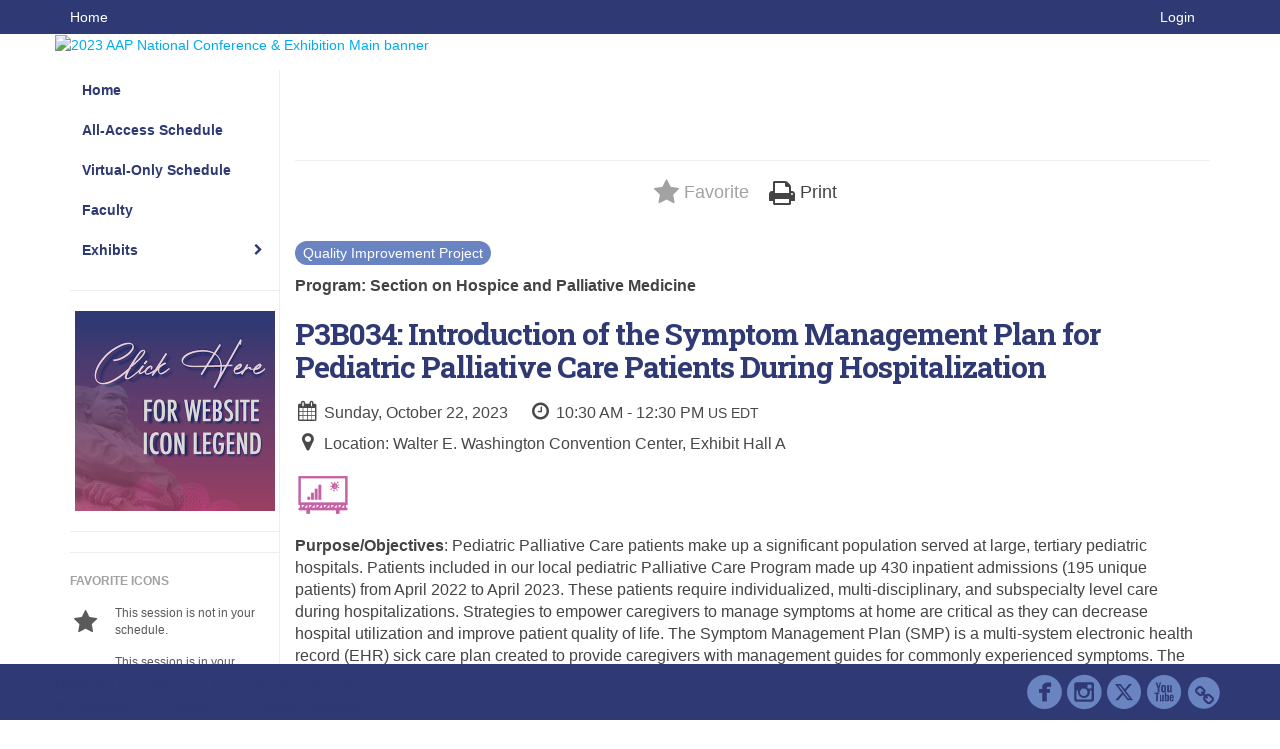

--- FILE ---
content_type: text/html
request_url: https://aapexperience23.eventscribe.net/fsPopup.asp?PosterID=620267&mode=posterInfo
body_size: 14339
content:
<!DOCTYPE html>
<html lang="en">
<head>
	
	<meta charset="UTF-8">
	<meta http-equiv="X-UA-Compatible" content="IE=edge">
	<meta name="viewport" content="width=device-width,initial-scale=1,maximum-scale=1,shrink-to-fit=no">
	
	<meta name="description" content="">
	<meta name="author" content=""><link rel='shortcut icon' href='https://cdmcd.co/6Z7MBM' type='image/vnd.microsoft.icon'><style type="text/css">.mb-1em {
  margin-bottom: 1em !important;
}</style>
	<title>2023 AAP National Conference & Exhibition</title>
	
	<link rel="stylesheet" href="/static/css/bootstrap.min.css" >
	<link rel="stylesheet" href="/static/css/jasny-bootstrap.min.css">
	<link rel="stylesheet" href="/static/css/sm-core-css.css">
	<link rel="stylesheet" href="/static/css/sm-clean.css">
	<link rel="stylesheet" href="/static/css/jquery.smartmenus.bootstrap.css">
	<link rel="stylesheet" href="https://fonts.googleapis.com/css?family=Roboto+Slab:400,100,300,700">	
	<link rel="stylesheet" href="/includes/css/fonts.css?_=08.09.2024" >
	<link rel="stylesheet" href="/includes/css/main.min.css?_=08.09.2024" >
	<link rel="stylesheet" href="/includes/css/print.css?_=08.09.2024" media="print" />
	<link rel="stylesheet" href="/includes/css/navigation.css?_=03.28.2023.10.24" />
	<style>
			html.embedded,
			.embedded body {
				min-height: auto !important;
			}

			
				.embedded #main-banner {display: none;}
				
				.embedded .navbar-wrapper {display: none;}
			 
	
			div.container.content-wrap {border-left: none;}
	
			
				.embedded footer {display:none;}
			
				.embedded .backtotop {display:none;}
				
	
		</style><style type="text/css">
		
		
			/* link color */
			a,
			.btn-link, 
			.popup-link, 
			#leftnav .primary,
			.socialmedia a,
			.toptoolswrap .list-tools-wrap span   {
				color: #00ADEF
			}
		
			/* link hover color */
			a:hover,
			.btn-link:hover,
			#leftnav .primary:hover {
				color: #C370AE;
			}
		
			/* Color for headings */
			h1,h2,h3,h4,h5,h6 {
				color: #2F3973 !important;
				letter-spacing: -1px;
			}
		
		
		/* Event banner */
		#main-banner {
				background-color:   #FFFFFF;}
		
		
		/* Awesome bar/Top nav and mobile nav background color */
		#mobilenav,
		.navbar-wrapper,
		.navbar .dropdown-menu {
			background: #2F3973;
			
				background: -moz-linear-gradient(top,  #2F3973 0%, #2F3973 100%);
				background: -webkit-linear-gradient(top,  #2F3973 0%,#2F3973 100%);
				background: linear-gradient(to bottom,  #2F3973 0%,#2F3973 100%); 
				filter: progid:DXImageTransform.Microsoft.gradient( startColorstr='#2F3973', endColorstr='#2F3973',GradientType=0 ); 
			
		}
		
		/* Awesome bar/Top nav and mobile nav text color */
		.navbar,
		#mobilenav,
		#mobilenav a,
		.navbar .btn-link,
		.navbar .dropdown-menu > li > a {
			color:#FFFFFF;
		}
		
		/* Awesome bar/Top nav and mobile nav text hover background and text color */
		#mobilenav a:hover,
		#mobilenav a:focus,
		#mobilenav a:active,
		.navbar .btn-link:hover,
		.navbar .btn-link:focus,
		.navbar .btn-link:active,
		.navbar .dropdown-menu > li > a:hover,
		.navbar .dropdown-menu > li > a:focus,
		.navbar .dropdown-menu > li > a:active {
			background: #EC008B;
			color:#FFFFFF;
		}
		
		/* Awesome bar/Top nav list background and border color */
		.navbar .dropdown-menu {
			border:1px solid ;
			background: #EC008B;			
		}
		
		.navbar .dropdown-menu,
		.navbar .dropdown-menu > li > a {
			color: #FFFFFF;
		}
		
		/* Awesome bar/Top nav list item hover background and text color */
		.navbar .dropdown-menu > li > a:hover,
		.navbar .dropdown-menu > li > a:focus,
		.navbar .dropdown-menu > li > a:active {
			background: #FFFFFF;
			color:#EC008B;
		}
		
		/* Mobile nav toggle */
		
			.navbar-toggle {
				float: left;
			}
		

		/* Left Nav */
		#leftnav .socialmedia a span {
			color: #737070;
		}
		
		#leftnav .socialmedia a span:hover {
			color: #4C4C4C;
			opacity: 1;
		}

		/* 	FOOTER */
		footer {
			background: #2F3973;
			background: -moz-linear-gradient(top,  #2F3973 0%, #2F3973 100%); 
			background: -webkit-linear-gradient(top,  #2F3973 0%,#2F3973  100%); 
			background: linear-gradient(to bottom,  #2F3973 0%,#2F3973  100%); 
			filter: progid:DXImageTransform.Microsoft.gradient( startColorstr='#2F3973', endColorstr='#2F3973 ',GradientType=0 );
			color: #2F3973;
			
			
				border-top: 5px solid #FFFFFF;
			
				border-bottom: #ffffff solid 5px;
						
		}
				
		
			footer .text-muted {
				color: #2F3973;
			}
		
			footer {
				border-top: none;
				border-bottom: none;
			}
		
		
		/* Make the link icon color match the footer background */
		footer  .socialmedia .socialicon-website .fa-link {
			color: #2F3973;
		}

		/* Popups */
		
			#popup {
				border-color: #6A84C2;
			}

			#popupContent h1 {
				color: #6A84C2;
			}

			.tabbed-popup-tab-button.active, 
			.tabbed-popup-tab-button:hover {
				border-color: #6A84C2;
				color: #6A84C2;
			}
		
			.popuptools li a,
			.popup_tools_link,
			.closepopup { 
				color: #ffffff; 
			}
		
			
			#popup,
			body.Mobile #popup,
			body.Tablet #popup { 
				border-top: none;
			}
			
			.popupheader,
			.popup_header {
				background: #6A84C2;
				background: -moz-linear-gradient(top, #6A84C2 0%, #6A84C2 100%);
				background: -webkit-gradient(linear, left top, left bottom, color-stop(0%,#6A84C2), color-stop(100%,#6A84C2));
				background: -webkit-linear-gradient(top, #6A84C2 0%,#6A84C2 100%);
				background: -o-linear-gradient(top, #6A84C2 0%,#6A84C2 100%);
				background: -ms-linear-gradient(top, #6A84C2 0%,#6A84C2 100%);
				background: linear-gradient(top, #6A84C2 0%,#6A84C2 100%);
				filter: progid:DXImageTransform.Microsoft.gradient( startColorstr='#6A84C2', endColorstr='#6A84C2',GradientType=0 );		
				color:#ffffff;	
			}
			
			.popuptools {
				top: 1px;
			}
			
			.popupheader .glyphicon-chevron-left, .popupheader .glyphicon-remove {
				color: #ffffff; 
			}
			
		

		/* Buttons */
		.btn-primary, 
		.alphaList a.active {
			background: #EC008B !important;
			color: #FFFFFF !important;
			border: none !important;
		}
		
		.btn-group .btn-primary, 
		.btn-group .btn-primary:hover {
	    	border: 1px solid #bd006f;
		}
		
		.btn-primary:hover {
			background: #bd006f;
			border: none;
		}
		
		.btn-primary.focus, 
		.btn-primary:focus,
		.btn-primary.active.focus, 
		.btn-primary.active:focus, 
		.btn-primary.active:hover, 
		.btn-primary:active.focus, 
		.btn-primary:active:focus, 
		.btn-primary:active:hover, 
		.open > .dropdown-toggle.btn-primary.focus, 
		.open > .dropdown-toggle.btn-primary:focus, 
		.open > .dropdown-toggle.btn-primary:hover {
			background: #a50061;
			border: none;
		}
		
		.btn-success {
			background: #5cb85c;
			color: #FFFFFF;
			border: none;
		}
		
		.btn-success:hover {
			background: #4a934a;
			border: none;
		}
		
		.btn-success.focus, 
		.btn-success:focus,
		.btn-success.active.focus, 
		.btn-success.active:focus, 
		.btn-success.active:hover, 
		.btn-success:active.focus, 
		.btn-success:active:focus, 
		.btn-success:active:hover, 
		.open > .dropdown-toggle.btn-success.focus, 
		.open > .dropdown-toggle.btn-success:focus, 
		.open > .dropdown-toggle.btn-success:hover {
			background: #408140;
			border: none;
		}
		
		.btn-info {
			background: #56C0E0;
			color: #FFFFFF;
			border: none;
		}
		
		.btn-info:hover {
			background: #459ab3;
			border: none;
		}
		
		.btn-info.focus, 
		.btn-info:focus,
		.btn-info.active.focus, 
		.btn-info.active:focus, 
		.btn-info.active:hover, 
		.btn-info:active.focus, 
		.btn-info:active:focus, 
		.btn-info:active:hover, 
		.open > .dropdown-toggle.btn-info.focus, 
		.open > .dropdown-toggle.btn-info:focus, 
		.open > .dropdown-toggle.btn-info:hover {
			background: #3c869d;
			border: none;
		}
		
		.btn-warning {
			background: #f0ad4e;
			color: #FFFFFF;
			border: none;
		}
		
		.btn-warning:hover {
			background: #c08a3e;
			border: none;
		}
		
		.btn-warning.focus, 
		.btn-warning:focus,
		.btn-warning.active.focus, 
		.btn-warning.active:focus, 
		.btn-warning.active:hover, 
		.btn-warning:active.focus, 
		.btn-warning:active:focus, 
		.btn-warning:active:hover, 
		.open > .dropdown-toggle.btn-warning.focus, 
		.open > .dropdown-toggle.btn-warning:focus, 
		.open > .dropdown-toggle.btn-warning:hover {
			background: #a87937;
			border: none;
		}
		
		.btn-danger {
			background: #d9534f;
			color: #FFFFFF;
			border: none;
		}
		
		.btn-danger:hover {
			background: #ae423f;
			border: none;
		}
		
		.btn-danger.focus, 
		.btn-danger:focus,
		.btn-danger.active.focus, 
		.btn-danger.active:focus, 
		.btn-danger.active:hover, 
		.btn-danger:active.focus, 
		.btn-danger:active:focus, 
		.btn-danger:active:hover, 
		.open > .dropdown-toggle.btn-danger.focus, 
		.open > .dropdown-toggle.btn-danger:focus, 
		.open > .dropdown-toggle.btn-danger:hover {
			background: #983a37;
			border: none;
		}		
		
		/* Social icons */
		
			footer .socialmedia a span,
			.popup-gutter .socialmedia a span {
				color: #6A84C2
			}
			
			footer .socialmedia a span:hover,
			.popup-gutter .socialmedia a span:hover {
				color: #eec3dc;
				opacity: 1;
			}
		
		
		.presentersocialicons .fa-link {
			background: #00ADEF
		}
		
		.presentersocialicons .fa-link:hover {
			background: #C370AE
		}

		/* User Photos */
		

		/* 	LIST VIEW */
		.dayrow {
			background: #C370AE;
			background: -moz-linear-gradient(top,  #C370AE 0%, #C370AE 100%); 
			background: -webkit-linear-gradient(top,  #C370AE 0%,#C370AE  100%); 
			background: linear-gradient(to bottom,  #C370AE 0%,#C370AE  100%); 
			filter: progid:DXImageTransform.Microsoft.gradient( startColorstr='#C370AE', endColorstr='#C370AE ',GradientType=0 );
			color: #FFFFFF	
		}
		
		.list-view li.bucket .arrow {
			color: #C370AE;
		}

		
			.pres-ce {
				color: #201c54
			}
		
			.presBadges { 
				display: inline-block; 
				margin-left: 10px;
			}
			
			#popup .presBadges {
				margin: 0;
			}
			
			.presBadges img{
				margin: 0 5px 0 0;
				mix-blend-mode: darken;
			}
			
		

		.addFav.faved span{
			color: #FAA93D !important;
		}
		.addLike.liked {
			color: #FAA93D !important;
		}
		
		.addFav.registered span{
			color: #0086BF !important;
			cursor: default;
		}
		
		/* Other */
		
			.loadbyurl a,
			.loadbyurl a:hover, 
			.loadbyurl a:focus, 
			.loadbyurl a:active, 
			.loadbyurl a:visited {
				text-decoration: none;
			}
		

		.tags {
			background: #EC008B;
			color: #FFFFFF;
		}

		.tags:hover {
			color: #FFFFFF;
			border: none;
		}

		#messege-alert #danger{
			background: #d9534f;
			color: #FFFFFF;
		}
		
		/* TABLETS
		-------------------------------------------------- */
		
		@media (min-width: 768px) {
		  
		  .popup-gutter,
		  .popup_gutter{
				
					background: #CACACA;
					background: -moz-linear-gradient(top,  #DADADA 0%, #CACACA 100%); 
					background: -webkit-linear-gradient(top,  #DADADA 0%,#CACACA  100%); 
					background: linear-gradient(to bottom,  #DADADA 0%,#CACACA  100%); 
					filter: progid:DXImageTransform.Microsoft.gradient( startColorstr='#DADADA', endColorstr='#CACACA ',GradientType=0 );
				
					border-top: 1px solid #CCCCCC;
				
			}
			
			
				.speakerrow .speaker-name {
					    margin: 0 0 2px 0;
				}
			
		}
		
		@media (min-width: 992px) and (max-width: 1199px) { 
			
				body.banner-fixed.belowBanner .navbar-fixed-top {
					top:116px;
				}
			
			
		}
		
		@media (min-width: 768px ) and (max-width: 990px) { 
			
		}
		
		/* DESKTOP
		-------------------------------------------------- */
		@media (min-width: 1025px) {
	
			
			
			
			/*   LEFT NAV */
			.sm-clean a, 
			.sm-clean a:hover, 
			.sm-clean a:focus, 
			.sm-clean a:active, 
			.sm-clean a.highlighted {
				color: #555555;
			}
			
			.sm-clean a:hover, 
			.sm-clean a:focus, 
			.sm-clean a:active, 
			.sm-clean a.highlighted {
				color: #0088BB;
			}
			
			.sm-clean a.current {
				color: #0088BB;
			}
			
			.sm-clean ul {
				border: 1px solid #BBBBBB;
				background: #FFFFFF;
			}
			
			.sm-clean ul a, 
			.sm-clean ul a:hover, 
			.sm-clean ul a:focus, 
			.sm-clean ul a:active, 
			.sm-clean ul a.highlighted {
				color: #555555;
			}
			
			.sm-clean ul a:hover, 
			.sm-clean ul a:focus, 
			.sm-clean ul a:active, 
			.sm-clean ul a.highlighted {
				background: #FFFFFF;
				color: #0088BB;
			}
			
			.sm-clean ul a.current {
				color: #0088BB;
			}
			
			.sm-clean span.scroll-up:hover,
			.sm-clean span.scroll-down:hover {
				background: #FFFFFF;
			}
			
			.sm-clean.sm-vertical a.disabled {
				background: #FFFFFF;
			}
			
			.sm-clean.sm-vertical ul a:hover, 
			.sm-clean.sm-vertical ul a:focus, 
			.sm-clean.sm-vertical ul a:active, 
			.sm-clean.sm-vertical ul a.highlighted {
				background: #FFFFFF;
			}
			
			.navbar-header .btn-link { 
				color: #FFFFFF;
			}
			
			
				.navbar { 
					min-height: auto;
				}
			
		
		}
		
	</style>
	<script type="text/javascript" src="https://ajax.googleapis.com/ajax/libs/jquery/1.11.3/jquery.min.js"></script>
	<script type="text/javascript" src="/includes/js/navigation/navigation.js?_=03.28.2023.10.24"></script>
	<script type="text/javascript" src="/includes/js/navigation/navItem.js?_=03.28.2023.10.24"></script>
	<script type="text/javascript" src="/includes/js/navigation/navList.js?_=03.28.2023.10.24"></script>
	<script type="text/javascript" src="/includes/js/navigation/navEditorItem.js?_=03.28.2023.10.24"></script>
	<script type="text/javascript" src="/includes/js/navigation/navEditorList.js?_=03.28.2023.10.24"></script>
	
	<script type="text/javascript" src="/includes/js/navigation/websiteNavigation.js?_=03.28.2023.10.24"></script>
	<script type="text/javascript" src="/includes/js/navigation/websiteNavItem.js?_=03.28.2023.10.24"></script>
	<script type="text/javascript" src="/includes/js/navigation/websiteNavList.js?_=03.28.2023.10.24"></script>
			
</head>

<body class="banner-fixed HasLeftNav nav-fixed nav-height-normal nav-above-banner footer-fixed  singlepopup">
	
	
<a class="offscreen" href="#sitewrap">Skip to main content</a>

<nav id="mobilenav" class="navmenu navmenu-default navmenu-fixed-left offcanvas hidden-lg" role="navigation"></nav>

<div class="navbar-wrapper">
	<div class="container">
		<nav role="navigation" id="awesomebardiv" class="navbar navbar-inverse" >
			<div class="navbar-header clearfix"><button type="button" class="navbar-toggle collapsed" data-toggle="offcanvas" data-target="#mobilenav" data-canvas="body">
					<span class="sr-only">Toggle navigation</span>
					<span class="icon-bar"></span>
					<span class="icon-bar"></span>
					<span class="icon-bar"></span>
				</button><a href="/login.asp?intended=https%3A%2F%2Faapexperience23%2Eeventscribe%2Enet%2FfsPopup%2Easp%3FPosterID%3D620267%26mode%3DposterInfo" class="btn btn-link pull-right">Login</a><a class="btn hidden-xs btn-link pull-left" href="/">Home</a></div>
 
		</nav>

	</div>
</div><div id="main-banner" >
		<div class="container">
			<div class="row">
				<a id="homebtn" href="https://aapexperience.org/" target="_blank" >
					<img src="https://www.eventscribe.com/upload/planner/bannersNEW/449934789814815-1.png" width="1170" style="width:100%;" alt="2023 AAP National Conference & Exhibition Main banner" />
				</a>
			</div>
		</div>
	</div>
	<div id="popup-overlay"></div>
	<div id="popup">
		<div id="popupContent" class="container"></div>
	</div>		

	<div id="sitewrap" tabindex="0"><div id="leftnav">

			<hr /><div id="left-banner-sponsor-ad" class="cadmium-sponsor-ad" data-adcount="1" style="height:auto;"><a href="/includes/html/banners/trackClicks.asp?sponsorAdID=4652&adTrackerID=10128267&adTrackerEventID=17388&adTrackerClient=492&adTrackerAccountID=0" target='_blank' ><img src="https://9705d30458bee754b9eb-9c88e3975417fd6766d9db3e7b2c798a.ssl.cf1.rackcdn.com/17388-4652-Artwork400x400LeftBanner_0.679928(1).png" alt="Website Icon Legend Left Nav" data-adtracker="10128267"/></a></div><hr />
        <div id="google_translate_element"></div>
        <script type="text/javascript">
            function googleTranslateElementInit() {
                new google.translate.TranslateElement({pageLanguage: 'en'}, 'google_translate_element');
            }
        </script>
        <script async type="text/javascript" src="//translate.google.com/translate_a/element.js?cb=googleTranslateElementInit"></script><hr />
        <div class='legend'>
            <div class="legend-heading">Favorite Icons</div><div class="legend-row">
                    <span class="legend-icon fa fa-star" ></span>
                    <div class="legend-desc">This session is not in your schedule.</div>
                </div>
                <div class="legend-row">
                    <span class="legend-icon fa fa-star" style="color:#FAA93D"></span>
                    <div class="legend-desc">This session is in your schedule. Click again to remove it.</div>
                </div><div class="legend-heading">Presentation Icons</div><div class="legend-row" data-id="11978">
                        <span class="legend-icon">
                            <img alt="Livestream" src="https://www.conferenceharvester.com/uploads/harvester/presentations/Badges/UWTCVHFB-Badge11978.png" width="30"/>
                        </span>
                        <div class="legend-desc">Livestream</div>
                    </div><div class="legend-row" data-id="12001">
                        <span class="legend-icon">
                            <img alt="Multiple Session Occurrences" src="https://www.conferenceharvester.com/uploads/harvester/presentations/Badges/UWTCVHFB-Badge12001.png" width="30"/>
                        </span>
                        <div class="legend-desc">Multiple Session Occurrences</div>
                    </div><div class="legend-row" data-id="11981">
                        <span class="legend-icon">
                            <img alt="Special Event" src="https://www.conferenceharvester.com/uploads/harvester/presentations/Badges/UWTCVHFB-Badge11981.png" width="30"/>
                        </span>
                        <div class="legend-desc">Special Event</div>
                    </div><div class="legend-row" data-id="11979">
                        <span class="legend-icon">
                            <img alt="Audience Response System" src="https://www.conferenceharvester.com/uploads/harvester/presentations/Badges/UWTCVHFB-Badge11979.png" width="30"/>
                        </span>
                        <div class="legend-desc">Audience Response System</div>
                    </div><div class="legend-row" data-id="11980">
                        <span class="legend-icon">
                            <img alt="Ticketed Session" src="https://www.conferenceharvester.com/uploads/harvester/presentations/Badges/UWTCVHFB-Badge11980.png" width="30"/>
                        </span>
                        <div class="legend-desc">Ticketed Session</div>
                    </div><div class="legend-row" data-id="11982">
                        <span class="legend-icon">
                            <img alt="Presentado en Español" src="https://www.conferenceharvester.com/uploads/harvester/presentations/Badges/UWTCVHFB-Badge11982.png" width="30"/>
                        </span>
                        <div class="legend-desc">Presentado en Español</div>
                    </div><div class="legend-row" data-id="11983">
                        <span class="legend-icon">
                            <img alt="Closed Captioning" src="https://www.conferenceharvester.com/uploads/harvester/presentations/Badges/UWTCVHFB-Badge11983.png" width="30"/>
                        </span>
                        <div class="legend-desc">Closed Captioning</div>
                    </div><div class="legend-row" data-id="11984">
                        <span class="legend-icon">
                            <img alt="Scientific Program" src="https://www.conferenceharvester.com/uploads/harvester/presentations/Badges/UWTCVHFB-Badge11984.png" width="30"/>
                        </span>
                        <div class="legend-desc">Scientific Program</div>
                    </div><div class="legend-row" data-id="11985">
                        <span class="legend-icon">
                            <img alt="Sold Out Ticketed Session" src="https://www.conferenceharvester.com/uploads/harvester/presentations/Badges/UWTCVHFB-Badge11985.png" width="30"/>
                        </span>
                        <div class="legend-desc">Sold Out Ticketed Session</div>
                    </div><div class="legend-row" data-id="11986">
                        <span class="legend-icon">
                            <img alt="New & Evolving Topics" src="https://www.conferenceharvester.com/uploads/harvester/presentations/Badges/UWTCVHFB-Badge11986.png" width="30"/>
                        </span>
                        <div class="legend-desc">New & Evolving Topics</div>
                    </div><div class="legend-row" data-id="12866">
                        <span class="legend-icon">
                            <img alt="Traducción Español" src="https://www.conferenceharvester.com/uploads/harvester/presentations/Badges/UWTCVHFB-Badge12866.png" width="30"/>
                        </span>
                        <div class="legend-desc">Traducción Español</div>
                    </div><div class="legend-row" data-id="13100">
                        <span class="legend-icon">
                            <img alt="Rx (Pharmacology)" src="https://www.conferenceharvester.com/uploads/harvester/presentations/Badges/UWTCVHFB-Badge13100.png" width="30"/>
                        </span>
                        <div class="legend-desc">Rx (Pharmacology)</div>
                    </div></div>

		</div>

<script type="text/javascript">
	
	var json = JSON.parse("{\"fontSize\":\"14px\",\"font\":\"Arial\",\"dropdownMode\":\"dropdown\",\"bold\":1,\"underline\":0,\"italics\":0,\"hoverBold\":1,\"hoverUnderline\":0,\"hoverItalics\":0,\"textColor\":\"#2F3973\",\"hoverColor\":\"#FFFFFF\",\"backgroundColor\":\"#FFFFFF\",\"backgroundHoverColor\":\"#EC008B\",\"list\":[{\"label\":\"Home\",\"url\":\"https://aapexperience23.eventscribe.net/\",\"newTab\":0,\"navItem\":\"URL\",\"loginRequired\":0,\"textColor\":\"#2F3973\",\"backgroundColor\":\"#FFFFFF\",\"trackerID\":10117377,\"tester\":0},{\"label\":\"All-Access Schedule\",\"url\":\"agenda.asp?pfp=FullSchedule\",\"pfpLabel\":\"FullSchedule\",\"newTab\":0,\"navItem\":\"Presentation\",\"loginRequired\":0,\"pageType\":\"Full Schedule\",\"trackerID\":10117375,\"tester\":0},{\"label\":\"Virtual-Only Schedule\",\"url\":\"agenda.asp?pfp=VirtualOnlySchedule\",\"pfpLabel\":\"VirtualOnlySchedule\",\"newTab\":0,\"navItem\":\"Presentation\",\"loginRequired\":0,\"pageType\":\"Full Schedule\",\"trackerID\":10118856,\"tester\":0},{\"label\":\"Faculty\",\"url\":\"biography.asp?pfp=Speakers\",\"pfpLabel\":\"Speakers\",\"newTab\":0,\"navItem\":\"People\",\"loginRequired\":0,\"pageType\":\"Speakers\",\"trackerID\":10117376,\"tester\":0},{\"label\":\"Livestream Sessions\",\"url\":\"SearchByBucket.asp?f=CustomPresfield12&bm=Livestream&pfp=Livestream\",\"pfpLabel\":\"Livestream\",\"newTab\":0,\"navItem\":\"Presentation\",\"sunsetDate\":\"04/28/2023\",\"sunsetTime\":\"12:00 AM\",\"sunsetDisplay\":0,\"loginRequired\":0,\"pageType\":\"Browse By Field Value\",\"filterByField\":\"CustomPresfield12\",\"filterValue\":\"Livestream\",\"trackerID\":10119488,\"tester\":0},{\"label\":\"Exhibits\",\"newTab\":0,\"navItem\":\"No Action\",\"loginRequired\":0,\"tester\":0,\"list\":[{\"label\":\"Exhibitor Listing\",\"url\":\"SearchByExpoCompany.asp?pfp=BrowseByCompany\",\"pfpLabel\":\"BrowseByCompany\",\"newTab\":0,\"navItem\":\"Exhibitor\",\"loginRequired\":0,\"pageType\":\"Browse by Company\",\"trackerID\":10124707,\"tester\":0},{\"label\":\"Exhibitor Categories\",\"url\":\"exhibitorcategory.asp?pfp=BrowseByCategory\",\"pfpLabel\":\"BrowseByCategory\",\"newTab\":0,\"navItem\":\"Exhibitor\",\"loginRequired\":0,\"pageType\":\"Browse by Category\",\"trackerID\":10124708,\"tester\":0},{\"label\":\"Exhibitor Floorplan\",\"url\":\"exhibitors/floorplan/floorplan.asp\",\"newTab\":1,\"navItem\":\"Exhibitor\",\"loginRequired\":0,\"pageType\":\"Floor Plan\",\"trackerID\":10124709,\"tester\":0},{\"label\":\"Product Theaters\",\"url\":\"agenda.asp?pfp=FullScheduleProductTheaters\",\"pfpLabel\":\"FullScheduleProductTheaters\",\"newTab\":0,\"navItem\":\"Presentation\",\"loginRequired\":0,\"pageType\":\"Full Schedule\",\"trackerID\":10125079,\"tester\":0},{\"label\":\"Exhibitor Highlight Activity\",\"newTab\":0,\"navItem\":\"No Action\",\"loginRequired\":0,\"trackerID\":10128260,\"tester\":1}]},{\"label\":\"Evaluation Portal\",\"url\":\"login/magnetlauncher.asp\",\"newTab\":0,\"navItem\":\"Evaluation\",\"loginRequired\":1,\"loginDisplay\":0,\"pageType\":\"Presentation Evaluation\",\"trackerID\":10130405,\"tester\":0},{\"label\":\"Abstracts Research Type TEST\",\"url\":\"searchbyposterbucket.asp?f=PosterTrack&pfp=BrowsebyResearch\",\"pfpLabel\":\"BrowsebyResearch\",\"newTab\":0,\"navItem\":\"Posters\",\"loginRequired\":0,\"pageType\":\"Bucket By Field\",\"bucketByField\":\"PosterTrack\",\"trackerID\":10126477,\"tester\":1},{\"label\":\"Abstracts Program - TEST\",\"url\":\"searchbyposterbucket.asp?f=PosterSessionName&pfp=BrowsebyProgram\",\"pfpLabel\":\"BrowsebyProgram\",\"newTab\":0,\"navItem\":\"Posters\",\"loginRequired\":0,\"pageType\":\"Bucket By Field\",\"bucketByField\":\"PosterSessionName\",\"trackerID\":10126478,\"tester\":1},{\"label\":\"Abstracts Orals TEST\",\"url\":\"searchbyposterbucket.asp?f=PosterCustomField34&pfp=BrowsebyOralPres\",\"pfpLabel\":\"BrowsebyOralPres\",\"newTab\":0,\"navItem\":\"Posters\",\"loginRequired\":0,\"pageType\":\"Bucket By Field\",\"bucketByField\":\"PosterCustomField34\",\"trackerID\":10126481,\"tester\":1},{\"label\":\"Abstracts Poster Hall TEST\",\"url\":\"searchbyposterbucket.asp?f=PosterCustomField34&pfp=BrowsePosterHall\",\"pfpLabel\":\"BrowsePosterHall\",\"newTab\":0,\"navItem\":\"Posters\",\"loginRequired\":0,\"pageType\":\"Bucket By Field\",\"bucketByField\":\"PosterCustomField34\",\"trackerID\":10126482,\"tester\":1},{\"label\":\"My Experience\",\"url\":\"MyExperience.asp\",\"newTab\":0,\"navItem\":\"My Experience\",\"loginRequired\":0,\"trackerID\":10127592,\"tester\":1},{\"label\":\"Poster Sessions-Test Only\",\"newTab\":0,\"navItem\":\"No Action\",\"loginRequired\":0,\"tester\":1,\"list\":[{\"label\":\"Section on Emergency Medicine\",\"url\":\"searchbyposterbucket.asp?f=PosterSessionName&bm=Section%20on%20Emergency%20Medicine&pfp=EmergencyMed\",\"pfpLabel\":\"EmergencyMed\",\"newTab\":0,\"navItem\":\"Posters\",\"loginRequired\":0,\"pageType\":\"Browse By Field Value\",\"filterByField\":\"PosterSessionName\",\"filterValue\":\"Section on Emergency Medicine\",\"trackerID\":10128959,\"tester\":0}]},{\"label\":\"Connections Corner - Test\",\"newTab\":0,\"navItem\":\"No Action\",\"loginRequired\":0,\"tester\":1,\"list\":[{\"label\":\"CC - Tech Bar Sessions\",\"url\":\"SearchByBucket.asp?f=CourseName&bm=Tech%20Bar%20Session&pfp=CCTech\",\"pfpLabel\":\"CCTech\",\"newTab\":0,\"navItem\":\"Presentation\",\"loginRequired\":0,\"pageType\":\"Browse By Field Value\",\"filterByField\":\"CourseName\",\"filterValue\":\"Tech Bar Session\",\"trackerID\":10128966,\"tester\":0},{\"label\":\"CC - Health & Wellness\",\"url\":\"SearchByBucket.asp?f=CourseName&bm=Health%20%26%20Wellness%20Session&pfp=CCHeathWellness\",\"pfpLabel\":\"CCHeathWellness\",\"newTab\":0,\"navItem\":\"Presentation\",\"loginRequired\":0,\"pageType\":\"Browse By Field Value\",\"filterByField\":\"CourseName\",\"filterValue\":\"Health & Wellness Session\",\"trackerID\":10128967,\"tester\":0},{\"label\":\"Connection Corner Services\",\"url\":\"SearchByBucket.asp?f=TrackName&bm=Connection%20Corner%20Services&pfp=CCServices\",\"pfpLabel\":\"CCServices\",\"newTab\":0,\"navItem\":\"Presentation\",\"loginRequired\":0,\"pageType\":\"Browse By Field Value\",\"filterByField\":\"TrackName\",\"filterValue\":\"Connection Corner Services\",\"trackerID\":10128968,\"tester\":0}]},{\"label\":\"Symposia - TEST\",\"url\":\"agenda.asp?pfp=symposia\",\"pfpLabel\":\"symposia\",\"newTab\":0,\"navItem\":\"Presentation\",\"loginRequired\":0,\"pageType\":\"Full Schedule\",\"filterByField\":\"TrackName\",\"trackerID\":10129113,\"tester\":1},{\"label\":\"Posters\",\"url\":\"PosterTitles.asp?PosterSortOrder=num&pfp=numb\",\"pfpLabel\":\"numb\",\"newTab\":0,\"navItem\":\"Posters\",\"loginRequired\":0,\"pageType\":\"Browse By Number\",\"trackerID\":10129478,\"tester\":1},{\"label\":\"Poster Gallery - Test\",\"url\":\"posters/posterWall.asp\",\"newTab\":0,\"navItem\":\"Posters\",\"loginRequired\":0,\"pageType\":\"Poster Wall\",\"trackerID\":10130278,\"tester\":1}]}");
	var settings = {
		accountExists: 0,
		accountAccessLevel: '',
		accountPDFUnlockCodes: [''].filter(code => code),
		accountAudioUnlockCodes: [''].filter(code => code),
		accountID: 0,
		accountTester: 0, 
		eventID: 17388,
		clientID: 492,
	};
	
	// Set up the event properties
	var eventProperties = {
		directoryURL: '/',
		Level: 'Pro',
		WebsiteTimezone: 'America/New_York',
		CancelledDateLabel: 'CANCELLED',
		ScheduleDates: ["10/19/2023","10/20/2023","10/21/2023","10/22/2023","10/23/2023","10/24/2023"],
		isSandbox: 0,
		customDomain: ""
	};
	
	json.pullEventProperties = false;
	json.eventProperties = eventProperties;
	
	var dropdownMode = json.dropdownMode;
	$(document).ready(function() {
		// Set the left nav mode for the main js to use
		app.LeftNavMode = dropdownMode;
	});
	
	// Parse the left nav
	var navigation = new WebsiteNavigation('#leftnav', json, settings);
	// Parse the mobile nav (the mobile nav is always dropdown mode of collapsed)
	json.dropdownMode = 'collapsed';
	var mobileNavigation = new WebsiteNavigation('#mobilenav', json, settings);	
	
</script><div id="popupContent" class="container content-wrap">


	
	
	<!-- custom style for this popup -->
	<style>
		
		.numberCirclePoster {
			min-width: 23px !important;
			height: 23px !important;
			border-radius: 50%;
			text-align: center;
			font-size: 14px;
			background: red !important;
			border: 2px solid red !important;	
			position: absolute;
			top:-12px;
		}

		.pr-0 {
			padding-right: 0 !important;
		}
		
	</style><!-- POPUP -->
	<div class="card updated" id="poster-info-620267" data-harvesterid="2470600">
		
		<div class="popup_gutter">
				<div class="popup_gutter_left">
		
		</div>	
	
	<div class="popup_gutter_right">
		
		

		
	</div>
			</div><hr /><div class="popup_header">
			<div class="popup_header_left"></div>
			<div class="popup_header_toolbar">
				<ul class="popup_tools"><li>
							<a href="/login.asp" class="popup_tools_link tipsytip" style="opacity:0.5;" title="The ePoster content is available to users who are logged in.<br><br>Please click this button to log in and then come back here to use this button.">
								<span class="fa fa-star"></span>
								<span class="popup_tools_link_text" aria-live="assertive">Favorite</span>
							</a>
						</li><li>
							<a href="javascript:void(0)" onclick="javascript:window.print()" class="popup_tools_link tipsytip" title="Print this aap 2023 abstract" target="_blank">
								<span class="fa fa-print"></span>
								<span class="popup_tools_link_text">Print</span>
							</a>
						</li></ul>
			</div>
			
			<div class="popup_header_right"></div>
			
		</div>
		

		<div class="popup_content">
				
				<div class="row">
					<div  class="col-md-12 "><a href='/searchbyposterbucket.asp?bm=Quality+Improvement+Project&t=Quality+Improvement+Project&pfp=Track'>
									
									<p class="trackname innertracks" style="background:#6A84C2; color:#FFFFFF; font-size:14px; margin-bottom:10px; margin-right:5px;">
										<span>Quality Improvement Project</span>
									</p></a><p><b>Program: </b><b>Section on Hospice and Palliative Medicine</b></p>
					
						<h1>P3B034: Introduction of the Symptom Management Plan for Pediatric Palliative Care Patients During Hospitalization</h1>
								<div class="pull-left pres-tidbit tipsytip" title="">
									<i class="fa fa-calendar fa-fw"></i>Sunday, October 22, 2023
								</div>
									<div class='pull-left pres-tidbit tipsytip' title=''><i class="fa fa-clock-o fa-fw"></i>10:30 AM - 12:30 PM <small>US EDT</small></div>
							<div class="pull-left pres-tidbit">
								<i class="fa fa-map-marker fa-fw"></i>Location: Walter E. Washington Convention Center, Exhibit Hall A
							</div>
						
					</div></div>
				
					<div class="presBadges" style="margin:15px 10px 0 0;"><a href="javascript:void(0);" >
									<img class="tipsytip" alt="Poster Presentation" title="Poster Presentation" style="padding:0 3px;" src="https://www.conferenceharvester.com/uploads/harvester/presentations/Badges/ZMQVYJAP-Badge13095.png" width="56" />
								</a></div><div class="PosterAbstractText mar-top"><b>Purpose/Objectives</b>: Pediatric Palliative Care patients make up a significant population served at large, tertiary pediatric hospitals. Patients included in our local pediatric Palliative Care Program made up 430 inpatient admissions (195 unique patients) from April 2022 to April 2023. These patients require individualized, multi-disciplinary, and subspecialty level care during hospitalizations. Strategies to empower caregivers to manage symptoms at home are critical as they can decrease hospital utilization and improve patient quality of life. The Symptom Management Plan (SMP) is a multi-system electronic health record (EHR) sick care plan created to provide caregivers with management guides for commonly experienced symptoms. The SMP has been shown to increase caregiver confidence and reduce emergency department visits and hospitalizations in the Palliative Homecare population in the outpatient setting. The goal for this quality improvement project is to expand utilization to a larger population of all patients who receive Palliative Care by creating or updating existing SMPs and reviewing plans with caregivers during hospitalization. Our aim is for 30% of the patients followed by Palliative Care admitted to the hospital medicine service to have an SMP created and reviewed at the time of discharge within 6 months of the SMP launch in the EHR inpatient environment.<br><br><b><b>Design/Methods: </b></b> A multidisciplinary team was formed and QI methodology utilized.  Ishikawa diagrams were used to assess provider barriers to implementation of the Symptom Management Plan in the inpatient setting. Providers (including resident and attending physicians) were educated on how to create and update SMPs. Individualized SMPs were created and reviewed with caregivers prior to hospital discharge. Data was collected via chart review to monitor Palliative Care patients who received a SMP prior to hospital discharge.<br><br><b><b>Results: </b></b> The SMP was implemented in the inpatient EHR setting on September 29th, 2022. From October 2022 to February 2023, SMP utilization in the inpatient hospital medicine setting increased from 12% to 40% in the Palliative care population; however, utilization in March 2023 at 6 months post-implementation decreased to 9%. Data collection is ongoing.<br><br><b>Conclusion/Discussion</b>: We have demonstrated implementation of the SMP for Palliative Care patients during acute hospitalization. This multi-disciplinary sick plan for caregivers is now being utilized in both the inpatient and outpatient settings to improve consistent home symptom management and transitions of care throughout all healthcare touchpoints for the patient. Despite a downtrend at 6 months post-implementation, there had been increasing utilization of the SMP. The next steps include examining etiologies for this downtrend, surveys of caregiver attitudes and satisfaction with receiving the SMP prior to discharge, as well as understanding provider feedback on barriers affecting utilization of this resource.</div>
				
					<ul class="speakers-wrap"><h2 class="role-title" style="font-size: 18px;">Presenting Author(s)</h2><li class="speakerrow" data-presenterid="1526909"><div class="photo-wrapper img-circle col-xs-2">
													<img class='presenterphoto' src="https://www.conferenceharvester.com/uploads/harvester/photos/cropZMQVYJAP-Presenter-MoskowitzA.jpg" title="Abby Moskowitz, MD (she/her/hers) photo" />
												</div><div class="col-xs-9"><a class="loadbyurl" href="/ajaxcalls/posterPresenterInfo.asp?PresenterID=1526909">
															<p class='speaker-name '>Abby Moskowitz, MD (she/her/hers)</p>
														</a><p class="text-muted prof-text">Resident Physician<br/>UC San Diego/Rady Children's Hospital<br/>San Diego, California</p>
												
											</div></li><h2 class="role-title" style="font-size: 18px;">Co-Author(s)</h2><li class="speakerrow" data-presenterid="1517219"><div class="photo-wrapper img-circle col-xs-2 text-center no-photo relative">
													<span class='presenterphoto-init hcenter'>HP</span>
												</div><div class="col-xs-9"><a class="loadbyurl" href="/ajaxcalls/posterPresenterInfo.asp?PresenterID=1517219">
															<p class='speaker-name '>Heather C. Pierce, MD</p>
														</a><p class="text-muted prof-text">Pediatric Hospitalist<br/>UCSD/Rady Children's Hospital<br/>San Diego, California</p>
												
											</div></li><li class="speakerrow" data-presenterid="1553009"><div class="photo-wrapper img-circle col-xs-2">
													<img class='presenterphoto' src="https://www.conferenceharvester.com/uploads/harvester/photos/DFSAYVXK-Presenter-DoshiA.jpg" title="Ami Doshi, MD photo" />
												</div><div class="col-xs-9"><a class="loadbyurl" href="/ajaxcalls/posterPresenterInfo.asp?PresenterID=1553009">
															<p class='speaker-name '>Ami Doshi, MD</p>
														</a><p class="text-muted prof-text">Physician, Pediatric Hospital Medicine and Palliative Medicine<br/>UCSD / Rady Children's Hospital<br/>San Diego, California</p>
												
											</div></li><li class="speakerrow" data-presenterid="1553010"><div class="photo-wrapper img-circle col-xs-2">
													<img class='presenterphoto' src="https://www.conferenceharvester.com/uploads/harvester/photos/cropSWBAHVGK-Presenter-BeauchampWaltersJ.jpg" title="Julia Beauchamp-Walters, MD (she/her/hers) photo" />
												</div><div class="col-xs-9"><a class="loadbyurl" href="/ajaxcalls/posterPresenterInfo.asp?PresenterID=1553010">
															<p class='speaker-name '>Julia Beauchamp-Walters, MD (she/her/hers)</p>
														</a><p class="text-muted prof-text">Pediatric Hospitalist, Medical Director RCHHC Homecare, Medical Director Helen Bernardy Center for Medically Fragile Children<br/>UCSD Dept of Pediatrics/Rady Children's Hospital<br/>UCSD Pediatrics<br/>San Diego, California</p>
												
											</div></li><li class="speakerrow" data-presenterid="1553011"><div class="photo-wrapper img-circle col-xs-2">
													<img class='presenterphoto' src="https://www.conferenceharvester.com/uploads/harvester/photos/crop-KBEYWKBX-Presenter-ChongA.jpg" title="Amy Z. Chong, MD photo" />
												</div><div class="col-xs-9"><a class="loadbyurl" href="/ajaxcalls/posterPresenterInfo.asp?PresenterID=1553011">
															<p class='speaker-name '>Amy Z. Chong, MD</p>
														</a><p class="text-muted prof-text">Physician<br/>UCSD/Rady Children's Hospital<br/>San Diego, California</p>
												
											</div></li><h2 class="role-title" style="font-size: 18px;">Senior Author(s)</h2><li class="speakerrow" data-presenterid="1553012"><div class="photo-wrapper img-circle col-xs-2">
													<img class='presenterphoto' src="https://www.conferenceharvester.com/uploads/harvester/photos/cropASBIKIHP-Presenter-LarrowA.jpg" title="Annie Larrow, MD photo" />
												</div><div class="col-xs-9"><a class="loadbyurl" href="/ajaxcalls/posterPresenterInfo.asp?PresenterID=1553012">
															<p class='speaker-name '>Annie Larrow, MD</p>
														</a><p class="text-muted prof-text">Physician<br/>UCSD / Rady Children’s Hospital<br/>San Diego, California</p>
												
											</div></li>
						
					</ul></div></div>
	<!-- END POPUP --></div>
    	<!-- /.content-wrap -->  

	</div>
	<!-- /#sitewrap --> 

	<!-- FOOTER -->
<style>
	/* this is seting website link second icon to match the color of footer background color */
	.fa-inverse {			
		color: #2F3973; 
	}

	.ph-25{
		padding: 0 25px;
	}    

</style>

<footer class="">
	<div class=" container " >
		<div class="row text-muted"><div class="pull-left"><p class="copyrights">
							<span style="margin-right:10px;">
								Designed by <a href="https://www.GoCadmium.com" class="text-muted" target="_blank">Cadmium</a>
							</span>
							<span>
								|<a href="/ajaxcalls/support.asp" class="loadbyurl text-muted" style="margin:0 10px;">Contact AAP Support</a>
							</span>
							
							<br />
							&copy; Copyright 2026 Cadmium. All Rights Reserved.
						</p></div>	
					
				<div class="pull-right">
					<div class="socialmedia"><a href="https://www.facebook.com/AAPexperience" class="tipsytip" title="Facebook landing page" target="_blank">
								<span class="socialsymbol socialicon-facebook"></span>
							</a><a href="https://www.instagram.com/ameracadpeds/" class="tipsytip" title="Instagram landing page" target="_blank">
								<span class="socialsymbol socialicon-instagram"></span>
							</a><a href="https://twitter.com/aapexperience" class="tipsytip" title="Twitter landing page" target="_blank">
								<span class="socialsymbol socialicon-twitter"></span>
							</a><a href="https://www.youtube.com/aapexperience" class="tipsytip" title="YouTube landing page" target="_blank">
								<span class="socialsymbol socialicon-youtube"></span>
							</a><a href="https://aapexperience.org" class="tipsytip" title="Website link" target="_blank">
								<span class='socialsymbol socialicon-website fa-stack fa-l'>
									<i class='fa fa-circle fa-stack-2x'></i>
									<i class='fa fa-link fa-stack-1x fa-inverse'></i>
								</span>
							</a></div>
				</div></div>
	</div>
	<div class="clear"></div><!-- Global site tag (gtag.js) - Google Analytics -->
<script async src="https://www.googletagmanager.com/gtag/js?id=UA-138970775-1"></script>
<script>
  window.dataLayer = window.dataLayer || [];
  function gtag(){dataLayer.push(arguments);}
  gtag('js', new Date());

  gtag('config', 'UA-138970775-1');
</script></footer>

<script>
		
		window.fbAsyncInit = function() {
			FB.init({
				appId      : '411292922590649',
				xfbml      : true,
				version    : 'v2.9'
			});
			FB.AppEvents.logPageView();
		};
	
		(function(d, s, id){
			var js, fjs = d.getElementsByTagName(s)[0];
			if (d.getElementById(id)) {return;}
			js = d.createElement(s); js.id = id;
			js.src = "//connect.facebook.net/en_US/sdk.js";
			fjs.parentNode.insertBefore(js, fjs);
		}(document, "script", "facebook-jssdk"));
	
	</script><script>
		
		const app = {
			eventId: 17388,
			BannerMode : "fixed",
			LeftNav : "1",
			LeftNavMode : "",
			FavoriteText : "Favorite",
			FavoritedText : "Favorited",
			LikeText : "Like",
			LikedText : "Liked",
			DisableAjax : 0,
			PageType : "",
			LoginLocation : "/login.asp?intended=https%3A%2F%2Faapexperience23%2Eeventscribe%2Enet%2FfsPopup%2Easp%3FPosterID%3D620267%26mode%3DposterInfo",
			HiddenFavoritePresentationTooltipText : "",
			UnFavToolTipText : "Click to remove from favorites",
			FavToolTipText : "Login Required",
			AlphabetMode : "",
			notSharingIconText : "Attendee has chosen not to share their profile.",
			LoginPopup : "1",
			customDomain: "",
			directoryUrl: "/",
			internalDomain: "www.eventScribe.net",
			PageTopMode : "banner",
			PageTopNavMode : "fixed"
		}
		
	</script>
	<script type="text/javascript" src="/static/js/bootstrap.min.js"></script>
	<script type="text/javascript" src="/static/js/jasny-bootstrap.min.js"></script>
	<script type="text/javascript" src="/static/js/jquery.smartmenus.min.js"></script>
	<script type="text/javascript" src="/static/js/jquery.smartmenus.bootstrap.min.js"></script>
	<script type="text/javascript" src="https://www.mycadmium.com/includes/js/googleMaps.js"></script>
	<script type="text/javascript" src="/includes/js/main.min.js?_=10.01.2026.05.00"></script> 
	<script type="text/javascript" src="/includes/js/indexPagePopups.js?_=10.01.2026.05.00"></script>
	<script type="text/javascript" src="/includes/js/streamChatRedirect.js?_=10.01.2026.05.00"></script>
	
	
	<script type="text/javascript" src="/static/js/validate/jquery.validate.min.js"></script>
	<script type="text/javascript" src="/static/js/bootstrap-timepicker.js"></script>
	<script type="text/javascript" src="/static/js/jquery.tipsy.js"></script>
	<script type="text/javascript" src="/static/js/jquery.smooth-scroll.min.js"></script>
	<script type="text/javascript" src="/static/js/jquery.mobile.custom.min.js"></script>
	<script type="text/javascript" src="/static/js/handlebars.min.js"></script>
	<script type="text/javascript" src="/static/js/wysihtml.min.js"></script>
	<script type="text/javascript" src="/static/js/wysihtml.all-commands.min.js"></script>
	<script type="text/javascript" src="/static/js/wysihtml.table_editing.min.js"></script>
	<script type="text/javascript" src="/static/js/wysihtml.toolbar.min.js"></script>
	<script type="text/javascript" src="/static/js/wysihtml-advanced_and_extended.js"></script> 
   
	
	<script type="text/javascript" src="https://www.mycadmium.com/includes/js/moment.js?_=ND_06_03_2020_17_00" ></script>
	<script type="text/javascript" src="https://www.mycadmium.com/includes/js/momenttimezone.js?_=ND_06_03_2020_17_00"></script>
	<script type="text/javascript" src="/static/js/pickaday.js"></script>
	<script type="text/javascript" src="https://www.mycadmium.com/includes/js/mediaplayer.es6.js"></script>
	
	<link rel="stylesheet" href="/static/css/tipsy.css">
	<link rel="stylesheet" href="/static/css/pickaday.css">
	<link rel="stylesheet" href="/static/css/bootstrap-wysihtml5.css">
	<link rel="stylesheet" href="/static/css/bootstrap-timepicker.css">
	<link rel="stylesheet" href="https://www.mycadmium.com/includes/css/mediaplayer.css" />
	
	<script src="/static/js/pym.v1.min.js" type="text/javascript"></script>
		
	<script type="text/javascript">
		
		var pymChild = new pym.Child({ id: 'embeddedPage' });
		
		window.onload = function() {
			const i = "False";
			const isInIFrame = (self != top);

			const pageUrl = new URL(window.location.href);

			// Reload the page with a value of true or false in the embedded qstring param if the page
			// has a mismatch between the embedded flag value and whether or not it is in an iFrame
			if (!pageUrl.searchParams.has("embedded"))
			{
				if (isInIFrame === (i !== "True"))
				{
					pageUrl.searchParams.set("embedded", i !== "True");
					// Replace instead of just setting so that if this happens then it doesn't cause
					// the browser to get stuck when using the history api to navigate.
					window.location.replace(pageUrl.href);
				}
			}	

			if (pymChild) {
				function scrollToTopOfFrameWhenOffScreen(posInfo) {
					if (typeof(posInfo) !== 'string') return;

					// We only want to fire this once. This should only fire from our manual getParentPositionInfo. However, if the parent is initialized with
					// trackscroll set to true, this event will fire for every scroll and we only want to use this to scroll the frame into position if it is
					// off the screen when we first load the page. So we remove it from the handlers collection after it is called.
					const positionHandlers = pymChild.messageHandlers['viewport-iframe-position'];
					const index = positionHandlers.findIndex(e => e.name && e.name === 'scrollToTopOfFrameWhenOffScreen');
					if (index > -1) {
						positionHandlers.splice(index, 1);
					}

					// The message payload should be a string of six numbers split by spaces.
					// Per docs, this is viewport width, viewport height, and iframe bounding rect top-left-bottom-right
					const posInfoArray = posInfo.split(' ');
					if (posInfoArray.length !== 6) return;

					// If the top of the frame is off the top of the screen when we first load, then scroll to the top
					if (parseInt(posInfoArray[2]) < 0) {
						// Scroll parent to the top of the iFrame (0 being the y coordinate within the frame content which we want to scroll to)
						pymChild.scrollParentToChildPos(0);
					}
				}

				pymChild.onMessage('viewport-iframe-position', scrollToTopOfFrameWhenOffScreen);

				// On load, request from the parent the position of the iFrame within the parent page.
				// This triggers the viewport-iframe-position from the parent
				pymChild.getParentPositionInfo();
			}
		}
	</script>

<link type='text/css' rel="stylesheet" href='https://www.mycadmium.com/includes/css/cloudzoom.css' />
<link type='text/css' rel="stylesheet" href='https://www.mycadmium.com/includes/css/audioElement.css' />

<script type='text/javascript' src='https://www.mycadmium.com/includes/js/audioElement.js'></script>
<script type='text/javascript' src='https://www.mycadmium.com/includes/js/cloudzoom.js'></script>
	
	
</body>
</html>



--- FILE ---
content_type: text/css
request_url: https://aapexperience23.eventscribe.net/static/css/sm-clean.css
body_size: 567
content:


@media (min-width: 768px) {
  /* Switch to desktop layout
  -----------------------------------------------
     These transform the menu tree from
     collapsible to desktop (navbar + dropdowns)
  -----------------------------------------------*/
  /* start... (it's not recommended editing these rules) */
  .sm-clean ul {
    position: absolute;
  }

  .sm-clean li {
    float: left;
    width: 100%;
  }

  .sm-clean.sm-rtl li {
    float: right;
  }

  .sm-clean ul li, .sm-clean.sm-rtl ul li, .sm-clean.sm-vertical li {
    float: none;
  }

  .sm-clean a {
    white-space: nowrap;
  }

  .sm-clean ul a, .sm-clean.sm-vertical a {
    white-space: normal;
  }

  .sm-clean .sm-nowrap > li > a, .sm-clean .sm-nowrap > li > :not(ul) a {
    white-space: nowrap;
  }

  /* ...end */
  .sm-clean {
    padding: 0 10px;
    
  }
  .sm-clean a, .sm-clean a:hover, .sm-clean a:focus, .sm-clean a:active, .sm-clean a.highlighted {
    padding: 12px 12px;
    color: #555555;
    -webkit-border-radius: 0 !important;
    -moz-border-radius: 0 !important;
    -ms-border-radius: 0 !important;
    -o-border-radius: 0 !important;
    border-radius: 0 !important;
  }
  .sm-clean a:hover, .sm-clean a:focus, .sm-clean a:active, .sm-clean a.highlighted {
    text-decoration: none;
    color: #d23600;
  }
  .sm-clean a.current {
    color: #d23600;
  }
  .sm-clean a.disabled {
    color: #bbbbbb;
  }
  .sm-clean a.has-submenu {
    padding-right: 24px;
  }
  .sm-clean a span.sub-arrow {
    display: none;
  }
  .sm-clean a.highlighted span.sub-arrow:before {
    display: none;
  }
  .sm-clean li {
    border-top: 0;
  }
  
  
  .sm-clean ul {
    border: 1px solid #bbbbbb;
    padding: 5px 0;
    background: white;
    -webkit-border-radius: 5px !important;
    -moz-border-radius: 5px !important;
    -ms-border-radius: 5px !important;
    -o-border-radius: 5px !important;
    border-radius: 5px !important;
    -webkit-box-shadow: 0 5px 9px rgba(0, 0, 0, 0.2);
    -moz-box-shadow: 0 5px 9px rgba(0, 0, 0, 0.2);
    box-shadow: 0 5px 9px rgba(0, 0, 0, 0.2);
  }
  .sm-clean ul a, .sm-clean ul a:hover, .sm-clean ul a:focus, .sm-clean ul a:active, .sm-clean ul a.highlighted {
    border: 0 !important;
    padding: 10px 20px;
    color: #555555;
  }
  .sm-clean ul a:hover, .sm-clean ul a:focus, .sm-clean ul a:active, .sm-clean ul a.highlighted {
    background: #eeeeee;
    color: #d23600;
  }
  .sm-clean ul a.current {
    color: #d23600;
  }
  .sm-clean ul a.disabled {
    background: white;
    color: #cccccc;
  }
  .sm-clean ul a.has-submenu {
    padding-right: 30px;
  }
  .sm-clean ul a span.sub-arrow {
    right: 8px;
    top: 50%;
    margin-top: -5px;
    border-width: 5px;
    border-style: dashed dashed dashed solid;
    border-color: transparent transparent transparent #555555;
  }
  .sm-clean span.scroll-up,
  .sm-clean span.scroll-down {
    position: absolute;
    display: none;
    visibility: hidden;
    overflow: hidden;
    background: white;
    height: 20px;
  }
  .sm-clean span.scroll-up:hover,
  .sm-clean span.scroll-down:hover {
    background: #eeeeee;
  }
  .sm-clean span.scroll-up:hover span.scroll-up-arrow, .sm-clean span.scroll-up:hover span.scroll-down-arrow {
    border-color: transparent transparent #d23600 transparent;
  }
  .sm-clean span.scroll-down:hover span.scroll-down-arrow {
    border-color: #d23600 transparent transparent transparent;
  }
  .sm-clean span.scroll-up-arrow, .sm-clean span.scroll-down-arrow {
    position: absolute;
    top: 0;
    left: 50%;
    margin-left: -6px;
    width: 0;
    height: 0;
    overflow: hidden;
    border-width: 6px;
    border-style: dashed dashed solid dashed;
    border-color: transparent transparent #555555 transparent;
  }
  .sm-clean span.scroll-down-arrow {
    top: 8px;
    border-style: solid dashed dashed dashed;
    border-color: #555555 transparent transparent transparent;
  }
  .sm-clean.sm-rtl a.has-submenu {
    padding-right: 12px;
    padding-left: 24px;
  }
  .sm-clean.sm-rtl a span.sub-arrow {
    right: auto;
    left: 12px;
  }
  .sm-clean.sm-rtl.sm-vertical a.has-submenu {
    padding: 10px 20px;
  }
  .sm-clean.sm-rtl.sm-vertical a span.sub-arrow {
    right: auto;
    left: 8px;
    border-style: dashed solid dashed dashed;
    border-color: transparent #555555 transparent transparent;
  }
  .sm-clean.sm-rtl > li > ul:before {
    left: auto;
    right: 30px;
  }
  .sm-clean.sm-rtl > li > ul:after {
    left: auto;
    right: 31px;
  }
  .sm-clean.sm-rtl ul a.has-submenu {
    padding: 10px 20px !important;
  }
  .sm-clean.sm-rtl ul a span.sub-arrow {
    right: auto;
    left: 8px;
    border-style: dashed solid dashed dashed;
    border-color: transparent #555555 transparent transparent;
  }
  .sm-clean.sm-vertical {
    padding: 10px 0;
    -webkit-border-radius: 5px;
    -moz-border-radius: 5px;
    -ms-border-radius: 5px;
    -o-border-radius: 5px;
    border-radius: 5px;
  }
  .sm-clean.sm-vertical a {
    padding: 10px 20px;
  }
  .sm-clean.sm-vertical a:hover, .sm-clean.sm-vertical a:focus, .sm-clean.sm-vertical a:active, .sm-clean.sm-vertical a.highlighted {
    background: white;
  }
  .sm-clean.sm-vertical a.disabled {
    background: #eeeeee;
  }
  .sm-clean.sm-vertical a span.sub-arrow {
    right: 8px;
    top: 50%;
    margin-top: -5px;
    border-width: 5px;
    border-style: dashed dashed dashed solid;
    border-color: transparent transparent transparent #555555;
  }
  .sm-clean.sm-vertical > li > ul:before,
  .sm-clean.sm-vertical > li > ul:after {
    display: none;
  }
  .sm-clean.sm-vertical ul a {
    padding: 10px 20px;
  }
  .sm-clean.sm-vertical ul a:hover, .sm-clean.sm-vertical ul a:focus, .sm-clean.sm-vertical ul a:active, .sm-clean.sm-vertical ul a.highlighted {
    background: #eeeeee;
  }
  .sm-clean.sm-vertical ul a.disabled {
    background: white;
  }
  
  .sm-clean .caret {
    position: absolute;
    right: 0;
    margin-top: 6px;
    margin-right: 15px;
    border-top: 4px solid transparent;
    border-bottom: 4px solid transparent;
    border-left: 4px dashed;
 }
  
  
}
